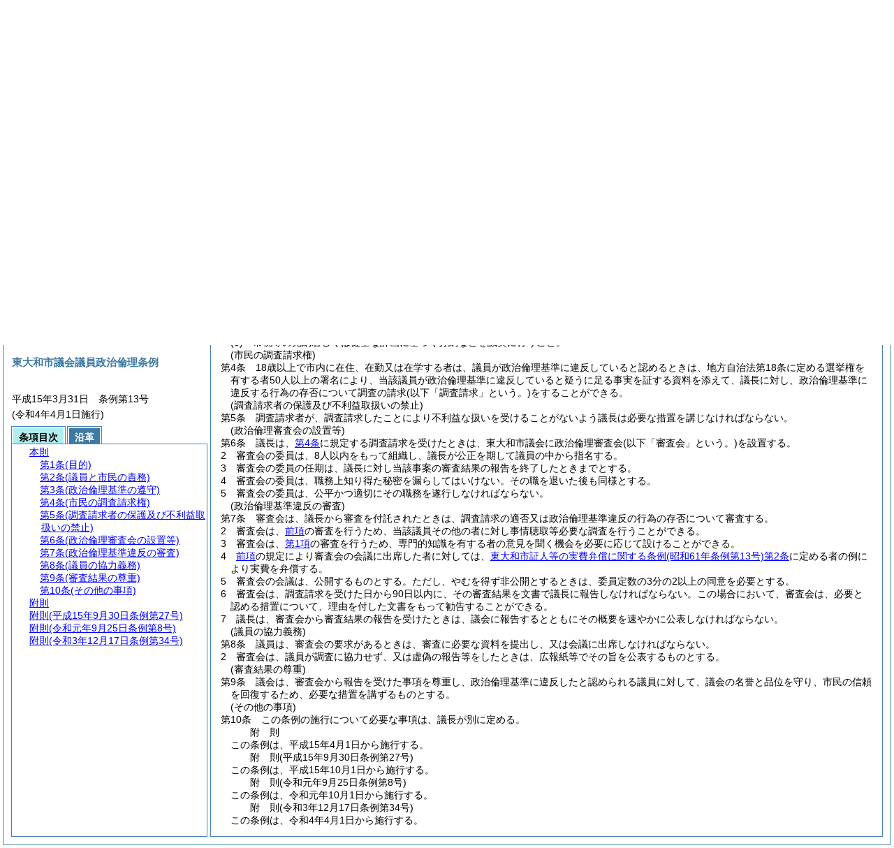

--- FILE ---
content_type: text/html
request_url: https://www.city.higashiyamato.lg.jp/reiki/reiki_honbun/g144RG00000029.html?id=j4
body_size: 7835
content:
<!DOCTYPE HTML PUBLIC "-//W3C//DTD HTML 4.01 Transitional//EN" "http://www.w3.org/TR/html4/loose.dtd">
<html lang="ja">
<head>
<meta http-equiv="X-UA-Compatible" content="IE=edge"><meta http-equiv="content-type" content="text/html; charset=utf-8"><meta name="ROBOTS" content="NOARCHIVE">
<title>東大和市議会議員政治倫理条例</title>
<link rel="stylesheet" type="text/css" href="reiki.css">
<script type="text/javascript" src="../js/jquery.js" charset="utf-8"> </script>
<script type="text/javascript" src="../js/jquery.scrollTo-min.js" charset="utf-8"> </script>
<script type="text/javascript" src="reiki.js" charset="utf-8"> </script>
<script type="text/javascript" src="../js/ipad.js" charset="utf-8"> </script>
<script type="text/javascript">
iPadLoadStyle("../css/ipad.css");
</script>
</head>
<body>
<div id="wrapper">
<div id="container">
<!-- 本文 -->
<div id="primary" class="joubun showhistory">
<div id="primaryInner">
<div id="primaryInner2">
<div>
<div id="l000000000" class="eline"><div class="head"><p class="title-irregular"><span id="e000000001" class="cm">○東大和市議会議員政治倫理条例</span></p></div></div>
</div>
<div>
<div id="l000000001" class="eline"><div class="head"><p class="date"><span id="e000000002" class="cm">平成15年3月31日</span></p></div></div>
</div>
<div>
<div id="l000000002" class="eline"><div class="head"><p class="number"><span id="e000000003" class="cm">条例第13号</span></p></div></div>
</div>
<div>
<div id="l000000003" class="eline"><div class="article"><p class="title"><span id="e000000018" class="cm">(目的)</span></p><p id="e000000017" class="num"><span id="e000000019" class="num cm">第1条</span>　<span class="clause"><span id="e000000022" class="p cm">この条例は、市議会議員<span class="brackets-color1">(以下「議員」という。)</span>の政治倫理に関する規律の基本となる事項を定めることにより、議員の政治倫理の確立を図り、もって市民に信頼される公正で開かれた民主的な市政の発展に寄与することを目的とする。</span></span></p></div></div>
</div>
<div>
<div id="l000000004" class="eline"><div class="article"><p class="title"><span id="e000000025" class="cm">(議員と市民の責務)</span></p><p id="e000000024" class="num"><span id="e000000026" class="num cm">第2条</span>　<span class="clause"><span id="e000000029" class="p cm">議員は市民全体の代表者として、人格と倫理の向上に努め、いやしくもその地位による影響力を不正に行使して、自己の利益を図ってはならない。</span></span></p></div></div>
</div>
<div>
<div id="l000000005" class="eline"><div class="clause"><p id="e000000030" class="num"><span id="e000000031" class="num cm">2</span>　<span id="e000000032" class="p cm">議員は、市民の信頼に値する倫理性と、自らの役割を自覚し、その使命の達成に努めなければならない。</span></p></div></div>
</div>
<div>
<div id="l000000006" class="eline"><div class="clause"><p id="e000000033" class="num"><span id="e000000034" class="num cm">3</span>　<span id="e000000035" class="p cm">議員は、政治倫理に反する事実があるとの疑惑を持たれた場合には、その疑惑を解明し、市民に対し自らすすんでその高潔性と責任を明らかにするよう努めなければならない。</span></p></div></div>
</div>
<div>
<div id="l000000007" class="eline"><div class="clause"><p id="e000000036" class="num"><span id="e000000037" class="num cm">4</span>　<span id="e000000038" class="p cm">市民は主権者であるという自覚を持ち、議員に対し、その地位による影響力を不正に行使させるよう働きかけを行ってはならない。</span></p></div></div>
</div>
<div>
<div id="l000000008" class="eline"><div class="article"><p class="title"><span id="e000000040" class="cm">(政治倫理基準の遵守)</span></p><p id="e000000039" class="num"><span id="e000000041" class="num cm">第3条</span>　<span class="clause"><span id="e000000044" class="p cm">議員は、次に掲げる政治倫理基準を遵守しなければならない。</span></span></p></div></div>
</div>
<div>
<div id="l000000009" class="eline"><div class="item"><p id="e000000045" class="num"><span id="e000000046" class="num cm">(1)</span>　<span id="e000000047" class="p cm">市民全体の代表者として品位と名誉を損なうような一切の行為を慎み、その職務に関して不正の疑惑を持たれるおそれのある行為をしないこと。</span></p></div></div>
</div>
<div>
<div id="l000000010" class="eline"><div class="item"><p id="e000000048" class="num"><span id="e000000049" class="num cm">(2)</span>　<span id="e000000050" class="p cm">市民全体の代表者として常に人格と倫理の向上に努め、その地位を利用していかなる金品も授受しないこと。</span></p></div></div>
</div>
<div>
<div id="l000000011" class="eline"><div class="item"><p id="e000000051" class="num"><span id="e000000052" class="num cm">(3)</span>　<span id="e000000053" class="p cm">市が行う許可、認可又は請負その他の契約に関して、特定業者を推薦、紹介するなど有利な取り計らいをしないこと。</span></p></div></div>
</div>
<div>
<div id="l000000012" class="eline"><div class="item"><p id="e000000054" class="num"><span id="e000000055" class="num cm">(4)</span>　<span id="e000000056" class="p cm">市職員の公正な職務執行を妨げ、その権限若しくはその地位による影響力を不正に行使するよう働きかけないこと。</span></p></div></div>
</div>
<div>
<div id="l000000013" class="eline"><div class="item"><p id="e000000057" class="num"><span id="e000000058" class="num cm">(5)</span>　<span id="e000000059" class="p cm">市職員の採用、昇任又は異動に関して推薦若しくは紹介をしないこと。</span></p></div></div>
</div>
<div>
<div id="l000000014" class="eline"><div class="item"><p id="e000000060" class="num"><span id="e000000061" class="num cm">(6)</span>　<span id="e000000062" class="p cm">政治活動に関して、市が行う工事等の請負契約、下請工事、業務委託契約及び一般物品納入契約に関係する業者、団体から寄附等を受けないものとし、その後援団体についても政治的又は道義的批判を受けるおそれのある寄附等を受けないこと。</span></p></div></div>
</div>
<div>
<div id="l000000015" class="eline"><div class="item"><p id="e000000063" class="num"><span id="e000000064" class="num cm">(7)</span>　<span id="e000000065" class="p cm">地方自治法<span class="brackets-color1">(昭和22年法律第67号)</span>第92条の2の規定により、市と契約関係にある企業等の責任ある地位を得、役職を兼ねることはできない。</span><span id="e000000067" class="p cm">また、市などの公共団体からの補助金により運営されている団体については、規則で別に定める。</span></p></div></div>
</div>
<div>
<div id="l000000016" class="eline"><div class="item"><p id="e000000068" class="num"><span id="e000000069" class="num cm">(8)</span>　<span id="e000000070" class="p cm">市税等の完納若しくは健全な計画に基づく分納などを誠実に行うこと。</span></p></div></div>
</div>
<div>
<div id="l000000017" class="eline"><div class="article"><p class="title"><span id="e000000072" class="cm">(市民の調査請求権)</span></p><p id="e000000071" class="num"><span id="e000000073" class="num cm">第4条</span>　<span class="clause"><span id="e000000076" class="p cm">18歳以上で市内に在住、在勤又は在学する者は、議員が政治倫理基準に違反していると認めるときは、地方自治法第18条に定める選挙権を有する者50人以上の署名により、当該議員が政治倫理基準に違反していると疑うに足る事実を証する資料を添えて、議長に対し、政治倫理基準に違反する行為の存否について調査の請求<span class="brackets-color1">(以下「調査請求」という。)</span>をすることができる。</span></span></p></div></div>
</div>
<div>
<div id="l000000018" class="eline"><div class="article"><p class="title"><span id="e000000081" class="cm">(調査請求者の保護及び不利益取扱いの禁止)</span></p><p id="e000000080" class="num"><span id="e000000082" class="num cm">第5条</span>　<span class="clause"><span id="e000000085" class="p cm">調査請求者が、調査請求したことにより不利益な扱いを受けることがないよう議長は必要な措置を講じなければならない。</span></span></p></div></div>
</div>
<div>
<div id="l000000019" class="eline"><div class="article"><p class="title"><span id="e000000087" class="cm">(政治倫理審査会の設置等)</span></p><p id="e000000086" class="num"><span id="e000000088" class="num cm">第6条</span>　<span class="clause"><span id="e000000091" class="p cm">議長は、<a href="#e000000072" class="inline quote" tabindex=1 >第4条</a>に規定する調査請求を受けたときは、東大和市議会に政治倫理審査会<span class="brackets-color1">(以下「審査会」という。)</span>を設置する。</span></span></p></div></div>
</div>
<div>
<div id="l000000020" class="eline"><div class="clause"><p id="e000000093" class="num"><span id="e000000094" class="num cm">2</span>　<span id="e000000095" class="p cm">審査会の委員は、8人以内をもって組織し、議長が公正を期して議員の中から指名する。</span></p></div></div>
</div>
<div>
<div id="l000000021" class="eline"><div class="clause"><p id="e000000096" class="num"><span id="e000000097" class="num cm">3</span>　<span id="e000000098" class="p cm">審査会の委員の任期は、議長に対し当該事案の審査結果の報告を終了したときまでとする。</span></p></div></div>
</div>
<div>
<div id="l000000022" class="eline"><div class="clause"><p id="e000000099" class="num"><span id="e000000100" class="num cm">4</span>　<span id="e000000101" class="p cm">審査会の委員は、職務上知り得た秘密を漏らしてはいけない。</span><span id="e000000102" class="p cm">その職を退いた後も同様とする。</span></p></div></div>
</div>
<div>
<div id="l000000023" class="eline"><div class="clause"><p id="e000000103" class="num"><span id="e000000104" class="num cm">5</span>　<span id="e000000105" class="p cm">審査会の委員は、公平かつ適切にその職務を遂行しなければならない。</span></p></div></div>
</div>
<div>
<div id="l000000024" class="eline"><div class="article"><p class="title"><span id="e000000107" class="cm">(政治倫理基準違反の審査)</span></p><p id="e000000106" class="num"><span id="e000000108" class="num cm">第7条</span>　<span class="clause"><span id="e000000111" class="p cm">審査会は、議長から審査を付託されたときは、調査請求の適否又は政治倫理基準違反の行為の存否について審査する。</span></span></p></div></div>
</div>
<div>
<div id="l000000025" class="eline"><div class="clause"><p id="e000000112" class="num"><span id="e000000113" class="num cm">2</span>　<span id="e000000114" class="p cm">審査会は、<a href="#e000000111" class="inline quote" tabindex=2 >前項</a>の審査を行うため、当該議員その他の者に対し事情聴取等必要な調査を行うことができる。</span></p></div></div>
</div>
<div>
<div id="l000000026" class="eline"><div class="clause"><p id="e000000116" class="num"><span id="e000000117" class="num cm">3</span>　<span id="e000000118" class="p cm">審査会は、<a href="#e000000111" class="inline quote" tabindex=3 >第1項</a>の審査を行うため、専門的知識を有する者の意見を聞く機会を必要に応じて設けることができる。</span></p></div></div>
</div>
<div>
<div id="l000000027" class="eline"><div class="clause"><p id="e000000120" class="num"><span id="e000000121" class="num cm">4</span>　<span id="e000000122" class="p cm"><a href="#e000000117" class="inline quote" tabindex=4 >前項</a>の規定により審査会の会議に出席した者に対しては、<a href="g144RG00000153.html?id=j2" target="w_g144RG00000153" onclick="quoteFunction('w_g144RG00000153')" class="inline quote" tabindex=5 >東大和市証人等の実費弁償に関する条例<span class="brackets-color1">(昭和61年条例第13号)</span>第2条</a>に定める者の例により実費を弁償する。</span></p></div></div>
</div>
<div>
<div id="l000000028" class="eline"><div class="clause"><p id="e000000125" class="num"><span id="e000000126" class="num cm">5</span>　<span id="e000000127" class="p cm">審査会の会議は、公開するものとする。</span><span id="e000000128" class="p cm">ただし、やむを得ず非公開とするときは、委員定数の3分の2以上の同意を必要とする。</span></p></div></div>
</div>
<div>
<div id="l000000029" class="eline"><div class="clause"><p id="e000000129" class="num"><span id="e000000130" class="num cm">6</span>　<span id="e000000131" class="p cm">審査会は、調査請求を受けた日から90日以内に、その審査結果を文書で議長に報告しなければならない。</span><span id="e000000132" class="p cm">この場合において、審査会は、必要と認める措置について、理由を付した文書をもって勧告することができる。</span></p></div></div>
</div>
<div>
<div id="l000000030" class="eline"><div class="clause"><p id="e000000133" class="num"><span id="e000000134" class="num cm">7</span>　<span id="e000000135" class="p cm">議長は、審査会から審査結果の報告を受けたときは、議会に報告するとともにその概要を速やかに公表しなければならない。</span></p></div></div>
</div>
<div>
<div id="l000000031" class="eline"><div class="article"><p class="title"><span id="e000000137" class="cm">(議員の協力義務)</span></p><p id="e000000136" class="num"><span id="e000000138" class="num cm">第8条</span>　<span class="clause"><span id="e000000141" class="p cm">議員は、審査会の要求があるときは、審査に必要な資料を提出し、又は会議に出席しなければならない。</span></span></p></div></div>
</div>
<div>
<div id="l000000032" class="eline"><div class="clause"><p id="e000000142" class="num"><span id="e000000143" class="num cm">2</span>　<span id="e000000144" class="p cm">審査会は、議員が調査に協力せず、又は虚偽の報告等をしたときは、広報紙等でその旨を公表するものとする。</span></p></div></div>
</div>
<div>
<div id="l000000033" class="eline"><div class="article"><p class="title"><span id="e000000146" class="cm">(審査結果の尊重)</span></p><p id="e000000145" class="num"><span id="e000000147" class="num cm">第9条</span>　<span class="clause"><span id="e000000150" class="p cm">議会は、審査会から報告を受けた事項を尊重し、政治倫理基準に違反したと認められる議員に対して、議会の名誉と品位を守り、市民の信頼を回復するため、必要な措置を講ずるものとする。</span></span></p></div></div>
</div>
<div>
<div id="l000000034" class="eline"><div class="article"><p class="title"><span id="e000000152" class="cm">(その他の事項)</span></p><p id="e000000151" class="num"><span id="e000000153" class="num cm">第10条</span>　<span class="clause"><span id="e000000156" class="p cm">この条例の施行について必要な事項は、議長が別に定める。</span></span></p></div></div>
</div>
<div>
<div id="l000000035" class="eline"><p id="e000000159" class="s-head"><span id="e000000160" class="title cm"><span class="word-space">附</span>則</span></p></div>
</div>
<div>
<div id="l000000036" class="eline"><div class="clause"><p style="text-indent:1em;margin-left:0em;" id="e000000161" class="p"><span id="e000000163" class="p cm">この条例は、平成15年4月1日から施行する。</span></p></div></div>
</div>
<div>
<div id="l000000037" class="eline"><p id="e000000166" class="s-head"><span id="e000000167" class="title cm"><span class="word-space">附</span>則</span><span id="e000000168" class="date cm">(平成15年9月30日</span><span id="e000000169" class="number cm">条例第27号)</span></p></div>
</div>
<div>
<div id="l000000038" class="eline"><div class="clause"><p style="text-indent:1em;margin-left:0em;" id="e000000170" class="p"><span id="e000000172" class="p cm">この条例は、平成15年10月1日から施行する。</span></p></div></div>
</div>
<div>
<div id="l000000039" class="eline"><p id="e000000174" class="s-head"><span id="e000000175" class="title cm"><span class="word-space">附</span>則</span><span id="e000000176" class="date cm">(令和元年9月25日</span><span id="e000000177" class="number cm">条例第8号)</span></p></div>
</div>
<div>
<div id="l000000040" class="eline"><div class="clause"><p id="e000000178" class="p"><span id="e000000180" class="p cm">この条例は、令和元年10月1日から施行する。</span></p></div></div>
</div>
<div>
<div id="l000000041" class="eline"><p id="e000000182" class="s-head"><span id="e000000183" class="title cm"><span class="word-space">附</span>則</span><span id="e000000184" class="date cm">(令和3年12月17日</span><span id="e000000185" class="number cm">条例第34号)</span></p></div>
</div>
<div>
<div id="l000000042" class="eline"><div class="clause"><p id="e000000186" class="p"><span id="e000000188" class="p cm">この条例は、令和4年4月1日から施行する。</span></p></div></div>
</div>
</div>
</div>
</div>
<!-- /本文 -->
</div>
<!-- secondary -->
<div id="secondary">
<!-- 基本情報 -->
<div class="heading-area">
<h2 class="heading-lv2A">東大和市議会議員政治倫理条例</h2>
</div>
<p class="datenumber-area mt04">平成15年3月31日　条例第13号</p>
<p class="datenumber-area mt04"> (令和4年4月1日施行)</p>
<!-- /基本情報 -->

<!-- タブ -->
<ul class="tab-nav mt06">
<li><a id="joubun-toc-nav" tabindex="6" href="#joubun-toc-span" onclick="selectTab('joubun-toc','shoshi-inf');"><span id="joubun-toc-span">条項目次</span></a></li>
<li><a id="shoshi-inf-nav" tabindex="7" href="#shoshi-inf-span" onclick="selectTab('shoshi-inf','joubun-toc');"><span id="shoshi-inf-span">沿革</span></a></li>
</ul>
<!-- /タブ -->

<div class="tab-area">
<!-- 目次情報 -->
<div id="joubun-toc" class="tab-body">
<div class="joubun-toc">
<ul>
<li>
<ul>

<li><div><span class="open  ">&nbsp;</span><a href="#e000000018" tabindex="9"><span class="cm main_rules"><span class="t-t">本則</span></span></a><ul>
<li><div><span class="noicon">&nbsp;</span><a href="#e000000018" tabindex="10"><span class="cm article"><span class="t-t">第1条</span><span class="t-t">(目的)</span></span></a></div></li>
<li><div><span class="close ">&nbsp;</span><a href="#e000000025" tabindex="11"><span class="cm article"><span class="t-t">第2条</span><span class="t-t">(議員と市民の責務)</span></span></a><ul class="none">
<li><div><span class="noicon">&nbsp;</span><a href="#e000000029" tabindex="12"><span class="cm clause"><span class="t-t">第1項</span></span></a></div></li>
<li><div><span class="noicon">&nbsp;</span><a href="#e000000031" tabindex="13"><span class="cm clause"><span class="t-t">第2項</span></span></a></div></li>
<li><div><span class="noicon">&nbsp;</span><a href="#e000000034" tabindex="14"><span class="cm clause"><span class="t-t">第3項</span></span></a></div></li>
<li><div><span class="noicon">&nbsp;</span><a href="#e000000037" tabindex="15"><span class="cm clause"><span class="t-t">第4項</span></span></a></div></li></ul></div></li>
<li><div><span class="noicon">&nbsp;</span><a href="#e000000040" tabindex="16"><span class="cm article"><span class="t-t">第3条</span><span class="t-t">(政治倫理基準の遵守)</span></span></a></div></li>
<li><div><span class="noicon">&nbsp;</span><a href="#e000000072" tabindex="17"><span class="cm article"><span class="t-t">第4条</span><span class="t-t">(市民の調査請求権)</span></span></a></div></li>
<li><div><span class="noicon">&nbsp;</span><a href="#e000000081" tabindex="18"><span class="cm article"><span class="t-t">第5条</span><span class="t-t">(調査請求者の保護及び不利益取扱いの禁止)</span></span></a></div></li>
<li><div><span class="close ">&nbsp;</span><a href="#e000000087" tabindex="19"><span class="cm article"><span class="t-t">第6条</span><span class="t-t">(政治倫理審査会の設置等)</span></span></a><ul class="none">
<li><div><span class="noicon">&nbsp;</span><a href="#e000000091" tabindex="20"><span class="cm clause"><span class="t-t">第1項</span></span></a></div></li>
<li><div><span class="noicon">&nbsp;</span><a href="#e000000094" tabindex="21"><span class="cm clause"><span class="t-t">第2項</span></span></a></div></li>
<li><div><span class="noicon">&nbsp;</span><a href="#e000000097" tabindex="22"><span class="cm clause"><span class="t-t">第3項</span></span></a></div></li>
<li><div><span class="noicon">&nbsp;</span><a href="#e000000100" tabindex="23"><span class="cm clause"><span class="t-t">第4項</span></span></a></div></li>
<li><div><span class="noicon">&nbsp;</span><a href="#e000000104" tabindex="24"><span class="cm clause"><span class="t-t">第5項</span></span></a></div></li></ul></div></li>
<li><div><span class="close ">&nbsp;</span><a href="#e000000107" tabindex="25"><span class="cm article"><span class="t-t">第7条</span><span class="t-t">(政治倫理基準違反の審査)</span></span></a><ul class="none">
<li><div><span class="noicon">&nbsp;</span><a href="#e000000111" tabindex="26"><span class="cm clause"><span class="t-t">第1項</span></span></a></div></li>
<li><div><span class="noicon">&nbsp;</span><a href="#e000000113" tabindex="27"><span class="cm clause"><span class="t-t">第2項</span></span></a></div></li>
<li><div><span class="noicon">&nbsp;</span><a href="#e000000117" tabindex="28"><span class="cm clause"><span class="t-t">第3項</span></span></a></div></li>
<li><div><span class="noicon">&nbsp;</span><a href="#e000000121" tabindex="29"><span class="cm clause"><span class="t-t">第4項</span></span></a></div></li>
<li><div><span class="noicon">&nbsp;</span><a href="#e000000126" tabindex="30"><span class="cm clause"><span class="t-t">第5項</span></span></a></div></li>
<li><div><span class="noicon">&nbsp;</span><a href="#e000000130" tabindex="31"><span class="cm clause"><span class="t-t">第6項</span></span></a></div></li>
<li><div><span class="noicon">&nbsp;</span><a href="#e000000134" tabindex="32"><span class="cm clause"><span class="t-t">第7項</span></span></a></div></li></ul></div></li>
<li><div><span class="close ">&nbsp;</span><a href="#e000000137" tabindex="33"><span class="cm article"><span class="t-t">第8条</span><span class="t-t">(議員の協力義務)</span></span></a><ul class="none">
<li><div><span class="noicon">&nbsp;</span><a href="#e000000141" tabindex="34"><span class="cm clause"><span class="t-t">第1項</span></span></a></div></li>
<li><div><span class="noicon">&nbsp;</span><a href="#e000000143" tabindex="35"><span class="cm clause"><span class="t-t">第2項</span></span></a></div></li></ul></div></li>
<li><div><span class="noicon">&nbsp;</span><a href="#e000000146" tabindex="36"><span class="cm article"><span class="t-t">第9条</span><span class="t-t">(審査結果の尊重)</span></span></a></div></li>
<li><div><span class="noicon">&nbsp;</span><a href="#e000000152" tabindex="37"><span class="cm article"><span class="t-t">第10条</span><span class="t-t">(その他の事項)</span></span></a></div></li></ul></div></li>
<li><div><span class="noicon">&nbsp;</span><a href="#e000000160" tabindex="38"><span class="cm supplement"><span class="t-t">附則</span></span></a></div></li>
<li><div><span class="noicon">&nbsp;</span><a href="#e000000167" tabindex="39"><span class="cm supplement"><span class="t-t">附則</span><span class="t-t">(平成15年9月30日条例第27号)</span></span></a></div></li>
<li><div><span class="noicon">&nbsp;</span><a href="#e000000175" tabindex="40"><span class="cm supplement"><span class="t-t">附則</span><span class="t-t">(令和元年9月25日条例第8号)</span></span></a></div></li>
<li><div><span class="noicon">&nbsp;</span><a href="#e000000183" tabindex="41"><span class="cm supplement"><span class="t-t">附則</span><span class="t-t">(令和3年12月17日条例第34号)</span></span></a></div></li>
</ul>
</li>
</ul>
</div>
</div>
<!-- /目次情報 -->

<!-- 書誌情報 -->
<div id="shoshi-inf" class="tab-body">
<div class="shoshi">
<div>
<span class="taikei-title">体系情報</span>
</div>
<div>
<span class="taikei-item">第2編 <span class="tk-space">議</span>会/第1章 <span class="tk-space">議</span>会</span>
</div>
<div>
<span class="enkaku-title">沿革情報</span>
</div>
<table>
<tr>
<td class="seitei-icon" valign="TOP">◆</td>
<td valign="TOP" nowrap="nowrap">平成15年3月31日</td>
<td valign="TOP">条例第13号</td>
</tr>
<tr>
<td class="seitei-icon" valign="TOP">◇</td>
<td valign="TOP" nowrap="nowrap">平成15年9月30日</td>
<td valign="TOP">条例第27号</td>
</tr>
<tr>
<td class="seitei-icon" valign="TOP">◇</td>
<td valign="TOP" nowrap="nowrap">令和元年9月25日</td>
<td valign="TOP">条例第8号</td>
</tr>
<tr>
<td class="seitei-icon" valign="TOP">◇</td>
<td valign="TOP" nowrap="nowrap">令和3年12月17日</td>
<td valign="TOP">条例第34号</td>
</tr>
</table>
</div>
</div>
<!-- /書誌情報 -->
</div>
</div>
<!-- secondary --></div>
<script type="text/javascript">selectTab('joubun-toc','shoshi-inf');</script>
<!-- 条項ID一覧 -->
<div id="num-ids" style="display:none;">
<div id="title">e000000001</div>
<div id="main_rules">e000000018</div>
<div id="j1">e000000018</div>
<div id="j1_title">e000000018</div>
<div id="j1_num">e000000019</div>
<div id="j1_k1">e000000022</div>
<div id="j1_k1_num">e000000021</div>
<div id="j2">e000000025</div>
<div id="j2_title">e000000025</div>
<div id="j2_num">e000000026</div>
<div id="j2_k1">e000000029</div>
<div id="j2_k1_num">e000000028</div>
<div id="j2_k2">e000000031</div>
<div id="j2_k2_num">e000000031</div>
<div id="j2_k3">e000000034</div>
<div id="j2_k3_num">e000000034</div>
<div id="j2_k4">e000000037</div>
<div id="j2_k4_num">e000000037</div>
<div id="j3">e000000040</div>
<div id="j3_title">e000000040</div>
<div id="j3_num">e000000041</div>
<div id="j3_k1">e000000044</div>
<div id="j3_k1_num">e000000043</div>
<div id="j3_k1_g1">e000000046</div>
<div id="j3_k1_g1_noitems">e000000047</div>
<div id="j3_k1_g2">e000000049</div>
<div id="j3_k1_g2_noitems">e000000050</div>
<div id="j3_k1_g3">e000000052</div>
<div id="j3_k1_g3_noitems">e000000053</div>
<div id="j3_k1_g4">e000000055</div>
<div id="j3_k1_g4_noitems">e000000056</div>
<div id="j3_k1_g5">e000000058</div>
<div id="j3_k1_g5_noitems">e000000059</div>
<div id="j3_k1_g6">e000000061</div>
<div id="j3_k1_g6_noitems">e000000062</div>
<div id="j3_k1_g7">e000000064</div>
<div id="j3_k1_g7_first">e000000065</div>
<div id="j3_k1_g7_later">e000000067</div>
<div id="j3_k1_g8">e000000069</div>
<div id="j3_k1_g8_noitems">e000000070</div>
<div id="j4">e000000072</div>
<div id="j4_title">e000000072</div>
<div id="j4_num">e000000073</div>
<div id="j4_k1">e000000076</div>
<div id="j4_k1_num">e000000075</div>
<div id="j5">e000000081</div>
<div id="j5_title">e000000081</div>
<div id="j5_num">e000000082</div>
<div id="j5_k1">e000000085</div>
<div id="j5_k1_num">e000000084</div>
<div id="j6">e000000087</div>
<div id="j6_title">e000000087</div>
<div id="j6_num">e000000088</div>
<div id="j6_k1">e000000091</div>
<div id="j6_k1_num">e000000090</div>
<div id="j6_k2">e000000094</div>
<div id="j6_k2_num">e000000094</div>
<div id="j6_k3">e000000097</div>
<div id="j6_k3_num">e000000097</div>
<div id="j6_k4">e000000100</div>
<div id="j6_k4_num">e000000100</div>
<div id="j6_k4_first">e000000101</div>
<div id="j6_k4_later">e000000102</div>
<div id="j6_k5">e000000104</div>
<div id="j6_k5_num">e000000104</div>
<div id="j7">e000000107</div>
<div id="j7_title">e000000107</div>
<div id="j7_num">e000000108</div>
<div id="j7_k1">e000000111</div>
<div id="j7_k1_num">e000000110</div>
<div id="j7_k2">e000000113</div>
<div id="j7_k2_num">e000000113</div>
<div id="j7_k3">e000000117</div>
<div id="j7_k3_num">e000000117</div>
<div id="j7_k4">e000000121</div>
<div id="j7_k4_num">e000000121</div>
<div id="j7_k5">e000000126</div>
<div id="j7_k5_num">e000000126</div>
<div id="j7_k5_first">e000000127</div>
<div id="j7_k5_proviso">e000000128</div>
<div id="j7_k6">e000000130</div>
<div id="j7_k6_num">e000000130</div>
<div id="j7_k6_first">e000000131</div>
<div id="j7_k6_later">e000000132</div>
<div id="j7_k7">e000000134</div>
<div id="j7_k7_num">e000000134</div>
<div id="j8">e000000137</div>
<div id="j8_title">e000000137</div>
<div id="j8_num">e000000138</div>
<div id="j8_k1">e000000141</div>
<div id="j8_k1_num">e000000140</div>
<div id="j8_k2">e000000143</div>
<div id="j8_k2_num">e000000143</div>
<div id="j9">e000000146</div>
<div id="j9_title">e000000146</div>
<div id="j9_num">e000000147</div>
<div id="j9_k1">e000000150</div>
<div id="j9_k1_num">e000000149</div>
<div id="j10">e000000152</div>
<div id="j10_title">e000000152</div>
<div id="j10_num">e000000153</div>
<div id="j10_k1">e000000156</div>
<div id="j10_k1_num">e000000155</div>
<div id="f1">e000000160</div>
<div id="f1_j0_k1">e000000163</div>
<div id="f1_j0_k1_num">e000000162</div>
<div id="f2">e000000167</div>
<div id="f2_j0_k1">e000000172</div>
<div id="f2_j0_k1_num">e000000171</div>
<div id="f3">e000000175</div>
<div id="f3_j0_k1">e000000180</div>
<div id="f3_j0_k1_num">e000000179</div>
<div id="f4">e000000183</div>
<div id="f4_j0_k1">e000000188</div>
<div id="f4_j0_k1_num">e000000187</div>
</div>
<!-- /条項ID一覧 -->
</body>
</html>